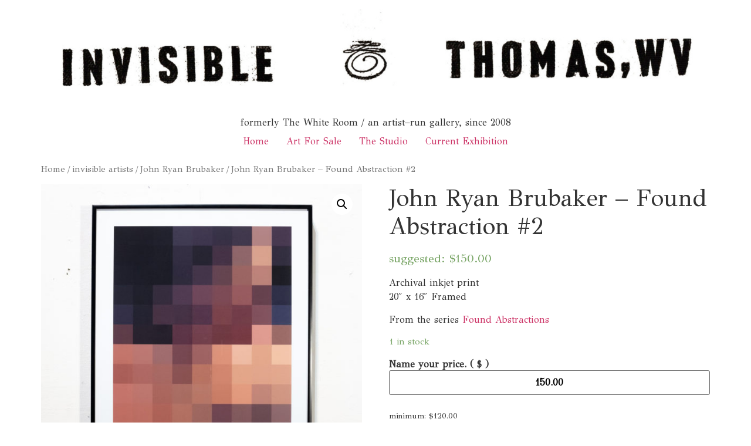

--- FILE ---
content_type: text/html; charset=UTF-8
request_url: https://thisisinvisible.com/product/john-ryan-brubaker-found-abstraction-2-2/
body_size: 11316
content:

<!doctype html>
<html lang="en-US">
<head>
	<meta charset="UTF-8">
	<meta name="viewport" content="width=device-width, initial-scale=1">
	<link rel="profile" href="https://gmpg.org/xfn/11">
	<title>John Ryan Brubaker – Found Abstraction #2</title>
<meta name='robots' content='max-image-preview:large' />
<script>window._wca = window._wca || [];</script>
<link rel='dns-prefetch' href='//stats.wp.com' />
<link rel='dns-prefetch' href='//fonts.googleapis.com' />
<link href='https://fonts.gstatic.com' crossorigin rel='preconnect' />
<link rel="alternate" type="application/rss+xml" title=" &raquo; Feed" href="https://thisisinvisible.com/feed/" />
<link rel="alternate" type="application/rss+xml" title=" &raquo; Comments Feed" href="https://thisisinvisible.com/comments/feed/" />
<script>
window._wpemojiSettings = {"baseUrl":"https:\/\/s.w.org\/images\/core\/emoji\/15.0.3\/72x72\/","ext":".png","svgUrl":"https:\/\/s.w.org\/images\/core\/emoji\/15.0.3\/svg\/","svgExt":".svg","source":{"concatemoji":"https:\/\/thisisinvisible.com\/wp-includes\/js\/wp-emoji-release.min.js?ver=6.6.4"}};
/*! This file is auto-generated */
!function(i,n){var o,s,e;function c(e){try{var t={supportTests:e,timestamp:(new Date).valueOf()};sessionStorage.setItem(o,JSON.stringify(t))}catch(e){}}function p(e,t,n){e.clearRect(0,0,e.canvas.width,e.canvas.height),e.fillText(t,0,0);var t=new Uint32Array(e.getImageData(0,0,e.canvas.width,e.canvas.height).data),r=(e.clearRect(0,0,e.canvas.width,e.canvas.height),e.fillText(n,0,0),new Uint32Array(e.getImageData(0,0,e.canvas.width,e.canvas.height).data));return t.every(function(e,t){return e===r[t]})}function u(e,t,n){switch(t){case"flag":return n(e,"\ud83c\udff3\ufe0f\u200d\u26a7\ufe0f","\ud83c\udff3\ufe0f\u200b\u26a7\ufe0f")?!1:!n(e,"\ud83c\uddfa\ud83c\uddf3","\ud83c\uddfa\u200b\ud83c\uddf3")&&!n(e,"\ud83c\udff4\udb40\udc67\udb40\udc62\udb40\udc65\udb40\udc6e\udb40\udc67\udb40\udc7f","\ud83c\udff4\u200b\udb40\udc67\u200b\udb40\udc62\u200b\udb40\udc65\u200b\udb40\udc6e\u200b\udb40\udc67\u200b\udb40\udc7f");case"emoji":return!n(e,"\ud83d\udc26\u200d\u2b1b","\ud83d\udc26\u200b\u2b1b")}return!1}function f(e,t,n){var r="undefined"!=typeof WorkerGlobalScope&&self instanceof WorkerGlobalScope?new OffscreenCanvas(300,150):i.createElement("canvas"),a=r.getContext("2d",{willReadFrequently:!0}),o=(a.textBaseline="top",a.font="600 32px Arial",{});return e.forEach(function(e){o[e]=t(a,e,n)}),o}function t(e){var t=i.createElement("script");t.src=e,t.defer=!0,i.head.appendChild(t)}"undefined"!=typeof Promise&&(o="wpEmojiSettingsSupports",s=["flag","emoji"],n.supports={everything:!0,everythingExceptFlag:!0},e=new Promise(function(e){i.addEventListener("DOMContentLoaded",e,{once:!0})}),new Promise(function(t){var n=function(){try{var e=JSON.parse(sessionStorage.getItem(o));if("object"==typeof e&&"number"==typeof e.timestamp&&(new Date).valueOf()<e.timestamp+604800&&"object"==typeof e.supportTests)return e.supportTests}catch(e){}return null}();if(!n){if("undefined"!=typeof Worker&&"undefined"!=typeof OffscreenCanvas&&"undefined"!=typeof URL&&URL.createObjectURL&&"undefined"!=typeof Blob)try{var e="postMessage("+f.toString()+"("+[JSON.stringify(s),u.toString(),p.toString()].join(",")+"));",r=new Blob([e],{type:"text/javascript"}),a=new Worker(URL.createObjectURL(r),{name:"wpTestEmojiSupports"});return void(a.onmessage=function(e){c(n=e.data),a.terminate(),t(n)})}catch(e){}c(n=f(s,u,p))}t(n)}).then(function(e){for(var t in e)n.supports[t]=e[t],n.supports.everything=n.supports.everything&&n.supports[t],"flag"!==t&&(n.supports.everythingExceptFlag=n.supports.everythingExceptFlag&&n.supports[t]);n.supports.everythingExceptFlag=n.supports.everythingExceptFlag&&!n.supports.flag,n.DOMReady=!1,n.readyCallback=function(){n.DOMReady=!0}}).then(function(){return e}).then(function(){var e;n.supports.everything||(n.readyCallback(),(e=n.source||{}).concatemoji?t(e.concatemoji):e.wpemoji&&e.twemoji&&(t(e.twemoji),t(e.wpemoji)))}))}((window,document),window._wpemojiSettings);
</script>
<style id='wp-emoji-styles-inline-css'>

	img.wp-smiley, img.emoji {
		display: inline !important;
		border: none !important;
		box-shadow: none !important;
		height: 1em !important;
		width: 1em !important;
		margin: 0 0.07em !important;
		vertical-align: -0.1em !important;
		background: none !important;
		padding: 0 !important;
	}
</style>
<link rel='stylesheet' id='wp-block-library-css' href='https://thisisinvisible.com/wp-includes/css/dist/block-library/style.min.css?ver=6.6.4' media='all' />
<style id='wp-block-library-inline-css'>
.has-text-align-justify{text-align:justify;}
</style>
<link rel='stylesheet' id='wc-block-vendors-style-css' href='https://thisisinvisible.com/wp-content/plugins/woocommerce/packages/woocommerce-blocks/build/vendors-style.css?ver=4.9.1' media='all' />
<link rel='stylesheet' id='wc-block-style-css' href='https://thisisinvisible.com/wp-content/plugins/woocommerce/packages/woocommerce-blocks/build/style.css?ver=4.9.1' media='all' />
<style id='classic-theme-styles-inline-css'>
/*! This file is auto-generated */
.wp-block-button__link{color:#fff;background-color:#32373c;border-radius:9999px;box-shadow:none;text-decoration:none;padding:calc(.667em + 2px) calc(1.333em + 2px);font-size:1.125em}.wp-block-file__button{background:#32373c;color:#fff;text-decoration:none}
</style>
<style id='global-styles-inline-css'>
:root{--wp--preset--aspect-ratio--square: 1;--wp--preset--aspect-ratio--4-3: 4/3;--wp--preset--aspect-ratio--3-4: 3/4;--wp--preset--aspect-ratio--3-2: 3/2;--wp--preset--aspect-ratio--2-3: 2/3;--wp--preset--aspect-ratio--16-9: 16/9;--wp--preset--aspect-ratio--9-16: 9/16;--wp--preset--color--black: #000000;--wp--preset--color--cyan-bluish-gray: #abb8c3;--wp--preset--color--white: #ffffff;--wp--preset--color--pale-pink: #f78da7;--wp--preset--color--vivid-red: #cf2e2e;--wp--preset--color--luminous-vivid-orange: #ff6900;--wp--preset--color--luminous-vivid-amber: #fcb900;--wp--preset--color--light-green-cyan: #7bdcb5;--wp--preset--color--vivid-green-cyan: #00d084;--wp--preset--color--pale-cyan-blue: #8ed1fc;--wp--preset--color--vivid-cyan-blue: #0693e3;--wp--preset--color--vivid-purple: #9b51e0;--wp--preset--gradient--vivid-cyan-blue-to-vivid-purple: linear-gradient(135deg,rgba(6,147,227,1) 0%,rgb(155,81,224) 100%);--wp--preset--gradient--light-green-cyan-to-vivid-green-cyan: linear-gradient(135deg,rgb(122,220,180) 0%,rgb(0,208,130) 100%);--wp--preset--gradient--luminous-vivid-amber-to-luminous-vivid-orange: linear-gradient(135deg,rgba(252,185,0,1) 0%,rgba(255,105,0,1) 100%);--wp--preset--gradient--luminous-vivid-orange-to-vivid-red: linear-gradient(135deg,rgba(255,105,0,1) 0%,rgb(207,46,46) 100%);--wp--preset--gradient--very-light-gray-to-cyan-bluish-gray: linear-gradient(135deg,rgb(238,238,238) 0%,rgb(169,184,195) 100%);--wp--preset--gradient--cool-to-warm-spectrum: linear-gradient(135deg,rgb(74,234,220) 0%,rgb(151,120,209) 20%,rgb(207,42,186) 40%,rgb(238,44,130) 60%,rgb(251,105,98) 80%,rgb(254,248,76) 100%);--wp--preset--gradient--blush-light-purple: linear-gradient(135deg,rgb(255,206,236) 0%,rgb(152,150,240) 100%);--wp--preset--gradient--blush-bordeaux: linear-gradient(135deg,rgb(254,205,165) 0%,rgb(254,45,45) 50%,rgb(107,0,62) 100%);--wp--preset--gradient--luminous-dusk: linear-gradient(135deg,rgb(255,203,112) 0%,rgb(199,81,192) 50%,rgb(65,88,208) 100%);--wp--preset--gradient--pale-ocean: linear-gradient(135deg,rgb(255,245,203) 0%,rgb(182,227,212) 50%,rgb(51,167,181) 100%);--wp--preset--gradient--electric-grass: linear-gradient(135deg,rgb(202,248,128) 0%,rgb(113,206,126) 100%);--wp--preset--gradient--midnight: linear-gradient(135deg,rgb(2,3,129) 0%,rgb(40,116,252) 100%);--wp--preset--font-size--small: 13px;--wp--preset--font-size--medium: 20px;--wp--preset--font-size--large: 36px;--wp--preset--font-size--x-large: 42px;--wp--preset--spacing--20: 0.44rem;--wp--preset--spacing--30: 0.67rem;--wp--preset--spacing--40: 1rem;--wp--preset--spacing--50: 1.5rem;--wp--preset--spacing--60: 2.25rem;--wp--preset--spacing--70: 3.38rem;--wp--preset--spacing--80: 5.06rem;--wp--preset--shadow--natural: 6px 6px 9px rgba(0, 0, 0, 0.2);--wp--preset--shadow--deep: 12px 12px 50px rgba(0, 0, 0, 0.4);--wp--preset--shadow--sharp: 6px 6px 0px rgba(0, 0, 0, 0.2);--wp--preset--shadow--outlined: 6px 6px 0px -3px rgba(255, 255, 255, 1), 6px 6px rgba(0, 0, 0, 1);--wp--preset--shadow--crisp: 6px 6px 0px rgba(0, 0, 0, 1);}:where(.is-layout-flex){gap: 0.5em;}:where(.is-layout-grid){gap: 0.5em;}body .is-layout-flex{display: flex;}.is-layout-flex{flex-wrap: wrap;align-items: center;}.is-layout-flex > :is(*, div){margin: 0;}body .is-layout-grid{display: grid;}.is-layout-grid > :is(*, div){margin: 0;}:where(.wp-block-columns.is-layout-flex){gap: 2em;}:where(.wp-block-columns.is-layout-grid){gap: 2em;}:where(.wp-block-post-template.is-layout-flex){gap: 1.25em;}:where(.wp-block-post-template.is-layout-grid){gap: 1.25em;}.has-black-color{color: var(--wp--preset--color--black) !important;}.has-cyan-bluish-gray-color{color: var(--wp--preset--color--cyan-bluish-gray) !important;}.has-white-color{color: var(--wp--preset--color--white) !important;}.has-pale-pink-color{color: var(--wp--preset--color--pale-pink) !important;}.has-vivid-red-color{color: var(--wp--preset--color--vivid-red) !important;}.has-luminous-vivid-orange-color{color: var(--wp--preset--color--luminous-vivid-orange) !important;}.has-luminous-vivid-amber-color{color: var(--wp--preset--color--luminous-vivid-amber) !important;}.has-light-green-cyan-color{color: var(--wp--preset--color--light-green-cyan) !important;}.has-vivid-green-cyan-color{color: var(--wp--preset--color--vivid-green-cyan) !important;}.has-pale-cyan-blue-color{color: var(--wp--preset--color--pale-cyan-blue) !important;}.has-vivid-cyan-blue-color{color: var(--wp--preset--color--vivid-cyan-blue) !important;}.has-vivid-purple-color{color: var(--wp--preset--color--vivid-purple) !important;}.has-black-background-color{background-color: var(--wp--preset--color--black) !important;}.has-cyan-bluish-gray-background-color{background-color: var(--wp--preset--color--cyan-bluish-gray) !important;}.has-white-background-color{background-color: var(--wp--preset--color--white) !important;}.has-pale-pink-background-color{background-color: var(--wp--preset--color--pale-pink) !important;}.has-vivid-red-background-color{background-color: var(--wp--preset--color--vivid-red) !important;}.has-luminous-vivid-orange-background-color{background-color: var(--wp--preset--color--luminous-vivid-orange) !important;}.has-luminous-vivid-amber-background-color{background-color: var(--wp--preset--color--luminous-vivid-amber) !important;}.has-light-green-cyan-background-color{background-color: var(--wp--preset--color--light-green-cyan) !important;}.has-vivid-green-cyan-background-color{background-color: var(--wp--preset--color--vivid-green-cyan) !important;}.has-pale-cyan-blue-background-color{background-color: var(--wp--preset--color--pale-cyan-blue) !important;}.has-vivid-cyan-blue-background-color{background-color: var(--wp--preset--color--vivid-cyan-blue) !important;}.has-vivid-purple-background-color{background-color: var(--wp--preset--color--vivid-purple) !important;}.has-black-border-color{border-color: var(--wp--preset--color--black) !important;}.has-cyan-bluish-gray-border-color{border-color: var(--wp--preset--color--cyan-bluish-gray) !important;}.has-white-border-color{border-color: var(--wp--preset--color--white) !important;}.has-pale-pink-border-color{border-color: var(--wp--preset--color--pale-pink) !important;}.has-vivid-red-border-color{border-color: var(--wp--preset--color--vivid-red) !important;}.has-luminous-vivid-orange-border-color{border-color: var(--wp--preset--color--luminous-vivid-orange) !important;}.has-luminous-vivid-amber-border-color{border-color: var(--wp--preset--color--luminous-vivid-amber) !important;}.has-light-green-cyan-border-color{border-color: var(--wp--preset--color--light-green-cyan) !important;}.has-vivid-green-cyan-border-color{border-color: var(--wp--preset--color--vivid-green-cyan) !important;}.has-pale-cyan-blue-border-color{border-color: var(--wp--preset--color--pale-cyan-blue) !important;}.has-vivid-cyan-blue-border-color{border-color: var(--wp--preset--color--vivid-cyan-blue) !important;}.has-vivid-purple-border-color{border-color: var(--wp--preset--color--vivid-purple) !important;}.has-vivid-cyan-blue-to-vivid-purple-gradient-background{background: var(--wp--preset--gradient--vivid-cyan-blue-to-vivid-purple) !important;}.has-light-green-cyan-to-vivid-green-cyan-gradient-background{background: var(--wp--preset--gradient--light-green-cyan-to-vivid-green-cyan) !important;}.has-luminous-vivid-amber-to-luminous-vivid-orange-gradient-background{background: var(--wp--preset--gradient--luminous-vivid-amber-to-luminous-vivid-orange) !important;}.has-luminous-vivid-orange-to-vivid-red-gradient-background{background: var(--wp--preset--gradient--luminous-vivid-orange-to-vivid-red) !important;}.has-very-light-gray-to-cyan-bluish-gray-gradient-background{background: var(--wp--preset--gradient--very-light-gray-to-cyan-bluish-gray) !important;}.has-cool-to-warm-spectrum-gradient-background{background: var(--wp--preset--gradient--cool-to-warm-spectrum) !important;}.has-blush-light-purple-gradient-background{background: var(--wp--preset--gradient--blush-light-purple) !important;}.has-blush-bordeaux-gradient-background{background: var(--wp--preset--gradient--blush-bordeaux) !important;}.has-luminous-dusk-gradient-background{background: var(--wp--preset--gradient--luminous-dusk) !important;}.has-pale-ocean-gradient-background{background: var(--wp--preset--gradient--pale-ocean) !important;}.has-electric-grass-gradient-background{background: var(--wp--preset--gradient--electric-grass) !important;}.has-midnight-gradient-background{background: var(--wp--preset--gradient--midnight) !important;}.has-small-font-size{font-size: var(--wp--preset--font-size--small) !important;}.has-medium-font-size{font-size: var(--wp--preset--font-size--medium) !important;}.has-large-font-size{font-size: var(--wp--preset--font-size--large) !important;}.has-x-large-font-size{font-size: var(--wp--preset--font-size--x-large) !important;}
:where(.wp-block-post-template.is-layout-flex){gap: 1.25em;}:where(.wp-block-post-template.is-layout-grid){gap: 1.25em;}
:where(.wp-block-columns.is-layout-flex){gap: 2em;}:where(.wp-block-columns.is-layout-grid){gap: 2em;}
:root :where(.wp-block-pullquote){font-size: 1.5em;line-height: 1.6;}
</style>
<link rel='stylesheet' id='photoswipe-css' href='https://thisisinvisible.com/wp-content/plugins/woocommerce/assets/css/photoswipe/photoswipe.min.css?ver=5.3.3' media='all' />
<link rel='stylesheet' id='photoswipe-default-skin-css' href='https://thisisinvisible.com/wp-content/plugins/woocommerce/assets/css/photoswipe/default-skin/default-skin.min.css?ver=5.3.3' media='all' />
<link rel='stylesheet' id='woocommerce-layout-css' href='https://thisisinvisible.com/wp-content/plugins/woocommerce/assets/css/woocommerce-layout.css?ver=5.3.3' media='all' />
<style id='woocommerce-layout-inline-css'>

	.infinite-scroll .woocommerce-pagination {
		display: none;
	}
</style>
<link rel='stylesheet' id='woocommerce-smallscreen-css' href='https://thisisinvisible.com/wp-content/plugins/woocommerce/assets/css/woocommerce-smallscreen.css?ver=5.3.3' media='only screen and (max-width: 768px)' />
<link rel='stylesheet' id='woocommerce-general-css' href='https://thisisinvisible.com/wp-content/plugins/woocommerce/assets/css/woocommerce.css?ver=5.3.3' media='all' />
<style id='woocommerce-inline-inline-css'>
.woocommerce form .form-row .required { visibility: visible; }
</style>
<link rel='stylesheet' id='woocommerce-nyp-css' href='https://thisisinvisible.com/wp-content/plugins/woocommerce-name-your-price/assets/css/name-your-price.css?ver=2.11.7' media='all' />
<link rel='stylesheet' id='hello-elementor-css' href='https://thisisinvisible.com/wp-content/themes/hello-elementor/style.min.css?ver=3.1.1' media='all' />
<link rel='stylesheet' id='hello-elementor-theme-style-css' href='https://thisisinvisible.com/wp-content/themes/hello-elementor/theme.min.css?ver=3.1.1' media='all' />
<link rel='stylesheet' id='hello-elementor-header-footer-css' href='https://thisisinvisible.com/wp-content/themes/hello-elementor/header-footer.min.css?ver=3.1.1' media='all' />
<link rel='stylesheet' id='elementor-frontend-css' href='https://thisisinvisible.com/wp-content/plugins/elementor/assets/css/frontend.min.css?ver=3.24.6' media='all' />
<link rel='stylesheet' id='elementor-post-1083-css' href='https://thisisinvisible.com/wp-content/uploads/elementor/css/post-1083.css?ver=1759295324' media='all' />
<link rel='stylesheet' id='olympus-google-fonts-css' href='https://fonts.googleapis.com/css?family=GFS+Didot%3A400%2C400i&#038;display=swap&#038;ver=2.5.8' media='all' />
<link rel='stylesheet' id='google-fonts-1-css' href='https://fonts.googleapis.com/css?family=Roboto%3A100%2C100italic%2C200%2C200italic%2C300%2C300italic%2C400%2C400italic%2C500%2C500italic%2C600%2C600italic%2C700%2C700italic%2C800%2C800italic%2C900%2C900italic%7CRoboto+Slab%3A100%2C100italic%2C200%2C200italic%2C300%2C300italic%2C400%2C400italic%2C500%2C500italic%2C600%2C600italic%2C700%2C700italic%2C800%2C800italic%2C900%2C900italic&#038;display=swap&#038;ver=6.6.4' media='all' />
<link rel='stylesheet' id='jetpack_css-css' href='https://thisisinvisible.com/wp-content/plugins/jetpack/css/jetpack.css?ver=9.7.3' media='all' />
<link rel="preconnect" href="https://fonts.gstatic.com/" crossorigin><script src="https://thisisinvisible.com/wp-includes/js/jquery/jquery.min.js?ver=3.7.1" id="jquery-core-js"></script>
<script src="https://thisisinvisible.com/wp-includes/js/jquery/jquery-migrate.min.js?ver=3.4.1" id="jquery-migrate-js"></script>
<script defer src="https://stats.wp.com/s-202545.js" id="woocommerce-analytics-js"></script>
<link rel="https://api.w.org/" href="https://thisisinvisible.com/wp-json/" /><link rel="alternate" title="JSON" type="application/json" href="https://thisisinvisible.com/wp-json/wp/v2/product/663" /><link rel="EditURI" type="application/rsd+xml" title="RSD" href="https://thisisinvisible.com/xmlrpc.php?rsd" />
<meta name="generator" content="WordPress 6.6.4" />
<meta name="generator" content="WooCommerce 5.3.3" />
<link rel="canonical" href="https://thisisinvisible.com/product/john-ryan-brubaker-found-abstraction-2-2/" />
<link rel='shortlink' href='https://thisisinvisible.com/?p=663' />
<link rel="alternate" title="oEmbed (JSON)" type="application/json+oembed" href="https://thisisinvisible.com/wp-json/oembed/1.0/embed?url=https%3A%2F%2Fthisisinvisible.com%2Fproduct%2Fjohn-ryan-brubaker-found-abstraction-2-2%2F" />
<link rel="alternate" title="oEmbed (XML)" type="text/xml+oembed" href="https://thisisinvisible.com/wp-json/oembed/1.0/embed?url=https%3A%2F%2Fthisisinvisible.com%2Fproduct%2Fjohn-ryan-brubaker-found-abstraction-2-2%2F&#038;format=xml" />
<style type='text/css'>img#wpstats{display:none}</style>
		<meta name="description" content="Archival inkjet print
20&quot; x 16&quot; Framed

From the series Found Abstractions">
	<noscript><style>.woocommerce-product-gallery{ opacity: 1 !important; }</style></noscript>
	<meta name="generator" content="Elementor 3.24.6; features: e_font_icon_svg, additional_custom_breakpoints, e_optimized_control_loading, e_element_cache; settings: css_print_method-external, google_font-enabled, font_display-swap">
			<style>
				.e-con.e-parent:nth-of-type(n+4):not(.e-lazyloaded):not(.e-no-lazyload),
				.e-con.e-parent:nth-of-type(n+4):not(.e-lazyloaded):not(.e-no-lazyload) * {
					background-image: none !important;
				}
				@media screen and (max-height: 1024px) {
					.e-con.e-parent:nth-of-type(n+3):not(.e-lazyloaded):not(.e-no-lazyload),
					.e-con.e-parent:nth-of-type(n+3):not(.e-lazyloaded):not(.e-no-lazyload) * {
						background-image: none !important;
					}
				}
				@media screen and (max-height: 640px) {
					.e-con.e-parent:nth-of-type(n+2):not(.e-lazyloaded):not(.e-no-lazyload),
					.e-con.e-parent:nth-of-type(n+2):not(.e-lazyloaded):not(.e-no-lazyload) * {
						background-image: none !important;
					}
				}
			</style>
			<link rel="icon" href="https://thisisinvisible.com/wp-content/uploads/2020/05/cropped-Screen-Shot-2020-05-25-at-12.44.14-32x32.png" sizes="32x32" />
<link rel="icon" href="https://thisisinvisible.com/wp-content/uploads/2020/05/cropped-Screen-Shot-2020-05-25-at-12.44.14-192x192.png" sizes="192x192" />
<link rel="apple-touch-icon" href="https://thisisinvisible.com/wp-content/uploads/2020/05/cropped-Screen-Shot-2020-05-25-at-12.44.14-180x180.png" />
<meta name="msapplication-TileImage" content="https://thisisinvisible.com/wp-content/uploads/2020/05/cropped-Screen-Shot-2020-05-25-at-12.44.14-270x270.png" />
	<!-- Fonts Plugin CSS - https://fontsplugin.com/ -->
	<style>
		:root {
--font-base: GFS Didot;
--font-headings: GFS Didot;
--font-input: GFS Didot;
}
body, #content, .entry-content, .post-content, .page-content, .post-excerpt, .entry-summary, .entry-excerpt, .widget-area, .widget, .sidebar, #sidebar, footer, .footer, #footer, .site-footer {
font-family: "GFS Didot";
 }
#site-title, .site-title, #site-title a, .site-title a, .entry-title, .entry-title a, h1, h2, h3, h4, h5, h6, .widget-title {
font-family: "GFS Didot";
 }
button, .button, input, select, textarea, .wp-block-button, .wp-block-button__link {
font-family: "GFS Didot";
 }
.menu, .page_item a, .menu-item a {
font-family: "GFS Didot";
 }
.entry-content, .entry-content p, .post-content, .page-content, .post-excerpt, .entry-summary, .entry-excerpt, .excerpt, .excerpt p, .type-post p, .type-page p {
font-family: "GFS Didot";
 }
.entry-title, .entry-title a, .post-title, .post-title a, .page-title, .entry-content h1, #content h1, .type-post h1, .type-page h1 {
font-family: "GFS Didot";
 }
.entry-content h2, .post-content h2, .page-content h2, #content h2, .type-post h2, .type-page h2 {
font-family: "GFS Didot";
 }
.entry-content h3, .post-content h3, .page-content h3, #content h3, .type-post h3, .type-page h3 {
font-family: "GFS Didot";
 }
.entry-content h4, .post-content h4, .page-content h4, #content h4, .type-post h4, .type-page h4 {
font-family: "GFS Didot";
 }
	</style>
	<!-- Fonts Plugin CSS -->
	</head>
<body data-rsssl=1 class="product-template-default single single-product postid-663 wp-custom-logo theme-hello-elementor woocommerce woocommerce-page woocommerce-no-js elementor-default elementor-kit-1083">


<a class="skip-link screen-reader-text" href="#content">Skip to content</a>

<header id="site-header" class="site-header dynamic-header header-stacked menu-dropdown-tablet">
	<div class="header-inner">
		<div class="site-branding show-logo">
							<div class="site-logo show">
					<a href="https://thisisinvisible.com/" class="custom-logo-link" rel="home"><img fetchpriority="high" width="2380" height="378" src="https://thisisinvisible.com/wp-content/uploads/2024/10/cropped-DirtyInvisible01-scaled-5.jpg" class="custom-logo" alt="Invisible in Thomas" decoding="async" srcset="https://thisisinvisible.com/wp-content/uploads/2024/10/cropped-DirtyInvisible01-scaled-5.jpg 2380w, https://thisisinvisible.com/wp-content/uploads/2024/10/cropped-DirtyInvisible01-scaled-5-600x95.jpg 600w, https://thisisinvisible.com/wp-content/uploads/2024/10/cropped-DirtyInvisible01-scaled-5-300x48.jpg 300w, https://thisisinvisible.com/wp-content/uploads/2024/10/cropped-DirtyInvisible01-scaled-5-1024x163.jpg 1024w, https://thisisinvisible.com/wp-content/uploads/2024/10/cropped-DirtyInvisible01-scaled-5-768x122.jpg 768w, https://thisisinvisible.com/wp-content/uploads/2024/10/cropped-DirtyInvisible01-scaled-5-1536x244.jpg 1536w, https://thisisinvisible.com/wp-content/uploads/2024/10/cropped-DirtyInvisible01-scaled-5-2048x325.jpg 2048w, https://thisisinvisible.com/wp-content/uploads/2024/10/cropped-DirtyInvisible01-scaled-5-920x146.jpg 920w, https://thisisinvisible.com/wp-content/uploads/2024/10/cropped-DirtyInvisible01-scaled-5-380x60.jpg 380w" sizes="(max-width: 2380px) 100vw, 2380px" /></a>				</div>
							<p class="site-description show">
					formerly The White Room  /  an artist–run gallery,  since 2008				</p>
					</div>

					<nav class="site-navigation show" aria-label="Main menu">
				<ul id="menu-primary-2" class="menu"><li id="menu-item-19" class="menu-item menu-item-type-custom menu-item-object-custom menu-item-home menu-item-19"><a href="https://thisisinvisible.com/">Home</a></li>
<li id="menu-item-1143" class="menu-item menu-item-type-post_type menu-item-object-page current_page_parent menu-item-1143"><a href="https://thisisinvisible.com/art-for-sale/">Art For Sale</a></li>
<li id="menu-item-112" class="menu-item menu-item-type-post_type menu-item-object-page menu-item-112"><a href="https://thisisinvisible.com/studio/">The Studio</a></li>
<li id="menu-item-1198" class="menu-item menu-item-type-post_type menu-item-object-page menu-item-1198"><a href="https://thisisinvisible.com/current-exhibition/">Current Exhibition</a></li>
</ul>			</nav>
							<div class="site-navigation-toggle-holder show">
				<button type="button" class="site-navigation-toggle">
					<span class="site-navigation-toggle-icon"></span>
					<span class="screen-reader-text">Menu</span>
				</button>
			</div>
			<nav class="site-navigation-dropdown show" aria-label="Mobile menu" aria-hidden="true" inert>
				<ul id="menu-primary-3" class="menu"><li class="menu-item menu-item-type-custom menu-item-object-custom menu-item-home menu-item-19"><a href="https://thisisinvisible.com/">Home</a></li>
<li class="menu-item menu-item-type-post_type menu-item-object-page current_page_parent menu-item-1143"><a href="https://thisisinvisible.com/art-for-sale/">Art For Sale</a></li>
<li class="menu-item menu-item-type-post_type menu-item-object-page menu-item-112"><a href="https://thisisinvisible.com/studio/">The Studio</a></li>
<li class="menu-item menu-item-type-post_type menu-item-object-page menu-item-1198"><a href="https://thisisinvisible.com/current-exhibition/">Current Exhibition</a></li>
</ul>			</nav>
			</div>
</header>

	<div id="primary" class="content-area"><main id="main" class="site-main" role="main"><nav class="woocommerce-breadcrumb"><a href="https://thisisinvisible.com">Home</a>&nbsp;&#47;&nbsp;<a href="https://thisisinvisible.com/product-category/artists/">invisible artists</a>&nbsp;&#47;&nbsp;<a href="https://thisisinvisible.com/product-category/artists/john-ryan-brubaker/">John Ryan Brubaker</a>&nbsp;&#47;&nbsp;John Ryan Brubaker – Found Abstraction #2</nav>
					
			<div class="woocommerce-notices-wrapper"></div><div id="product-663" class="nyp-product product type-product post-663 status-publish first instock product_cat-building product_cat-john-ryan-brubaker has-post-thumbnail taxable shipping-taxable purchasable product-type-simple">

	<div class="woocommerce-product-gallery woocommerce-product-gallery--with-images woocommerce-product-gallery--columns-4 images" data-columns="4" style="opacity: 0; transition: opacity .25s ease-in-out;">
	<figure class="woocommerce-product-gallery__wrapper">
		<div data-thumb="https://thisisinvisible.com/wp-content/uploads/2020/04/FoundAbstrations-4-100x100.jpg" data-thumb-alt="" class="woocommerce-product-gallery__image"><a href="https://thisisinvisible.com/wp-content/uploads/2020/04/FoundAbstrations-4.jpg"><img width="600" height="600" src="https://thisisinvisible.com/wp-content/uploads/2020/04/FoundAbstrations-4-600x600.jpg" class="wp-post-image" alt="" title="FoundAbstrations-4" data-caption="" data-src="https://thisisinvisible.com/wp-content/uploads/2020/04/FoundAbstrations-4.jpg" data-large_image="https://thisisinvisible.com/wp-content/uploads/2020/04/FoundAbstrations-4.jpg" data-large_image_width="1800" data-large_image_height="1800" decoding="async" srcset="https://thisisinvisible.com/wp-content/uploads/2020/04/FoundAbstrations-4-600x600.jpg 600w, https://thisisinvisible.com/wp-content/uploads/2020/04/FoundAbstrations-4-300x300.jpg 300w, https://thisisinvisible.com/wp-content/uploads/2020/04/FoundAbstrations-4-100x100.jpg 100w, https://thisisinvisible.com/wp-content/uploads/2020/04/FoundAbstrations-4-1024x1024.jpg 1024w, https://thisisinvisible.com/wp-content/uploads/2020/04/FoundAbstrations-4-150x150.jpg 150w, https://thisisinvisible.com/wp-content/uploads/2020/04/FoundAbstrations-4-768x768.jpg 768w, https://thisisinvisible.com/wp-content/uploads/2020/04/FoundAbstrations-4-1536x1536.jpg 1536w, https://thisisinvisible.com/wp-content/uploads/2020/04/FoundAbstrations-4.jpg 1800w" sizes="(max-width: 600px) 100vw, 600px" /></a></div>	</figure>
</div>

	<div class="summary entry-summary">
		<h1 class="product_title entry-title">John Ryan Brubaker – Found Abstraction #2</h1><p class="price"><span class="suggested-text">suggested:</span> <span class="woocommerce-Price-amount amount"><bdi><span class="woocommerce-Price-currencySymbol">&#36;</span>150.00</bdi></span></p>
<div class="woocommerce-product-details__short-description">
	<p>Archival inkjet print<br />
20&#8243; x 16&#8243; Framed</p>
<p>From the series <a href="https://jrbrubaker.com/projects/foundabstractions/" target="_blank" rel="noopener noreferrer">Found Abstractions</a></p>
</div>
<p class="stock in-stock">1 in stock</p>

	
	<form class="cart" action="https://thisisinvisible.com/product/john-ryan-brubaker-found-abstraction-2-2/" method="post" enctype='multipart/form-data'>
		
<div class="nyp" data-price="150" data-minimum-error="Please enter at least %%MINIMUM%%." data-hide-minimum="" data-hide-minimum-error="Please enter a higher amount." data-max-price="" data-maximum-error="Please enter less than or equal to %%MAXIMUM%%." data-min-price="120"  >

	
	<label for="nyp">
		<span class="nyp-field-label">
			Name your price. ( &#036; )		</span>
			</label>

	<input id="nyp" name="nyp" type="text" value="150.00" title="Name your price. ( &#036; )" class="input-text amount nyp-input text" />
	<p class="minimum-price"><span class="minimum-text">minimum:</span> <span class="amount"><span class="woocommerce-Price-amount amount"><bdi><span class="woocommerce-Price-currencySymbol">&#36;</span>120.00</bdi></span></span></p>
</div>
		
			<div class="quantity hidden">
		<input type="hidden" id="quantity_690e4fd881d98" class="qty" name="quantity" value="1" />
	</div>
	
		<button type="submit" name="add-to-cart" value="663" class="single_add_to_cart_button button alt">Add to cart</button>

			</form>

	
<div class="product_meta">

	
	
	<span class="posted_in">Categories: <a href="https://thisisinvisible.com/product-category/previousshows/building/" rel="tag">Building. – a group exhibition</a>, <a href="https://thisisinvisible.com/product-category/artists/john-ryan-brubaker/" rel="tag">John Ryan Brubaker</a></span>
	
	
</div>
	</div>

	
	<div class="woocommerce-tabs wc-tabs-wrapper">
		<ul class="tabs wc-tabs" role="tablist">
							<li class="description_tab" id="tab-title-description" role="tab" aria-controls="tab-description">
					<a href="#tab-description">
						Description					</a>
				</li>
					</ul>
					<div class="woocommerce-Tabs-panel woocommerce-Tabs-panel--description panel entry-content wc-tab" id="tab-description" role="tabpanel" aria-labelledby="tab-title-description">
				
	<h2>Description</h2>

<p>Archival inkjet print<br />
20&#8243; x 16&#8243; Framed</p>
<p>From the series <a href="https://jrbrubaker.com/projects/foundabstractions/" target="_blank" rel="noopener noreferrer">Found Abstractions</a></p>
<p>In December 2018 Tumblr became the latest major social media platform to introduce a zero tolerance policy towards &#8216;adult content&#8217;. Other major networks – Facebook, Instagram, etc. – have long removed content considered &#8216;adult&#8217; despite it not respresenting sexual contact or pornographic material. This has included female (but not male) nipples, breastfeeding and same-sex couples kissing. The decision by Tumblr to remove these images and accompanying threads has led to the loss of long-established resources for communities that have used this platform to exchange imagery and stories about safe, consensual, sex-positive practices and lifestyles. It has also reinforced the unbalanced treatment of physical bodies based on gender stereotypes and assumptions.</p>
<p>As digital media becomes the core platform for social communication our cultural expression is being controlled by unaccountable media conglomerates. They are dictating what we are able to see and discuss, shaping our concepts of what is considered dirty, shameful or unacceptable in society.</p>
<p>The images in this series are enlarged crops of images found on a variety of digital platforms. The original images include nude human bodies, kissing consensual adults and breast-feeding mothers, but no sexual activity of any kind.</p>
			</div>
		
			</div>


	<section class="related products">

					<h2>Related products</h2>
				
		<ul class="products columns-4">

			
					<li class="product type-product post-153 status-publish first instock product_cat-john-ryan-brubaker has-post-thumbnail taxable shipping-taxable purchasable product-type-simple">
	<a href="https://thisisinvisible.com/product/john-ryan-brubaker-found-abstraction-2/" class="woocommerce-LoopProduct-link woocommerce-loop-product__link"><img width="300" height="300" src="https://thisisinvisible.com/wp-content/uploads/2020/04/FoundAbstrations-4-300x300.jpg" class="attachment-woocommerce_thumbnail size-woocommerce_thumbnail" alt="" decoding="async" srcset="https://thisisinvisible.com/wp-content/uploads/2020/04/FoundAbstrations-4-300x300.jpg 300w, https://thisisinvisible.com/wp-content/uploads/2020/04/FoundAbstrations-4-100x100.jpg 100w, https://thisisinvisible.com/wp-content/uploads/2020/04/FoundAbstrations-4-600x600.jpg 600w, https://thisisinvisible.com/wp-content/uploads/2020/04/FoundAbstrations-4-1024x1024.jpg 1024w, https://thisisinvisible.com/wp-content/uploads/2020/04/FoundAbstrations-4-150x150.jpg 150w, https://thisisinvisible.com/wp-content/uploads/2020/04/FoundAbstrations-4-768x768.jpg 768w, https://thisisinvisible.com/wp-content/uploads/2020/04/FoundAbstrations-4-1536x1536.jpg 1536w, https://thisisinvisible.com/wp-content/uploads/2020/04/FoundAbstrations-4.jpg 1800w" sizes="(max-width: 300px) 100vw, 300px" /><h2 class="woocommerce-loop-product__title">John Ryan Brubaker – Found Abstraction #2</h2>
	<span class="price"><span class="woocommerce-Price-amount amount"><bdi><span class="woocommerce-Price-currencySymbol">&#36;</span>120.00</bdi></span></span>
</a><a href="?add-to-cart=153" data-quantity="1" class="button product_type_simple add_to_cart_button ajax_add_to_cart" data-product_id="153" data-product_sku="" aria-label="Add &ldquo;John Ryan Brubaker – Found Abstraction #2&rdquo; to your cart" rel="nofollow">Add to cart</a></li>

			
					<li class="product type-product post-469 status-publish instock product_cat-john-ryan-brubaker has-post-thumbnail taxable shipping-taxable purchasable product-type-simple">
	<a href="https://thisisinvisible.com/product/john-ryan-brubaker-night-train-polaroid-print/" class="woocommerce-LoopProduct-link woocommerce-loop-product__link"><img width="300" height="300" src="https://thisisinvisible.com/wp-content/uploads/2020/04/Brubaker-Polaroid-20-300x300.jpg" class="attachment-woocommerce_thumbnail size-woocommerce_thumbnail" alt="" decoding="async" srcset="https://thisisinvisible.com/wp-content/uploads/2020/04/Brubaker-Polaroid-20-300x300.jpg 300w, https://thisisinvisible.com/wp-content/uploads/2020/04/Brubaker-Polaroid-20-100x100.jpg 100w, https://thisisinvisible.com/wp-content/uploads/2020/04/Brubaker-Polaroid-20-150x150.jpg 150w" sizes="(max-width: 300px) 100vw, 300px" /><h2 class="woocommerce-loop-product__title">John Ryan Brubaker – &#8216;Night Train&#8217; Polaroid Print</h2>
	<span class="price"><span class="woocommerce-Price-amount amount"><bdi><span class="woocommerce-Price-currencySymbol">&#36;</span>30.00</bdi></span></span>
</a><a href="?add-to-cart=469" data-quantity="1" class="button product_type_simple add_to_cart_button ajax_add_to_cart" data-product_id="469" data-product_sku="" aria-label="Add &ldquo;John Ryan Brubaker – &#039;Night Train&#039; Polaroid Print&rdquo; to your cart" rel="nofollow">Add to cart</a></li>

			
					<li class="product type-product post-439 status-publish instock product_cat-john-ryan-brubaker has-post-thumbnail taxable shipping-taxable purchasable product-type-simple">
	<a href="https://thisisinvisible.com/product/john-ryan-brubaker-go-skateboarding-polaroid-print/" class="woocommerce-LoopProduct-link woocommerce-loop-product__link"><img width="300" height="300" src="https://thisisinvisible.com/wp-content/uploads/2020/04/Brubaker-Polaroid-13-300x300.jpg" class="attachment-woocommerce_thumbnail size-woocommerce_thumbnail" alt="" decoding="async" srcset="https://thisisinvisible.com/wp-content/uploads/2020/04/Brubaker-Polaroid-13-300x300.jpg 300w, https://thisisinvisible.com/wp-content/uploads/2020/04/Brubaker-Polaroid-13-100x100.jpg 100w, https://thisisinvisible.com/wp-content/uploads/2020/04/Brubaker-Polaroid-13-150x150.jpg 150w" sizes="(max-width: 300px) 100vw, 300px" /><h2 class="woocommerce-loop-product__title">John Ryan Brubaker – &#8216;Go Skateboarding&#8217; Polaroid Print</h2>
	<span class="price"><span class="woocommerce-Price-amount amount"><bdi><span class="woocommerce-Price-currencySymbol">&#36;</span>30.00</bdi></span></span>
</a><a href="?add-to-cart=439" data-quantity="1" class="button product_type_simple add_to_cart_button ajax_add_to_cart" data-product_id="439" data-product_sku="" aria-label="Add &ldquo;John Ryan Brubaker – &#039;Go Skateboarding&#039; Polaroid Print&rdquo; to your cart" rel="nofollow">Add to cart</a></li>

			
					<li class="product type-product post-434 status-publish last instock product_cat-john-ryan-brubaker has-post-thumbnail taxable shipping-taxable purchasable product-type-simple">
	<a href="https://thisisinvisible.com/product/john-ryan-brubaker-dots-polaroid-print/" class="woocommerce-LoopProduct-link woocommerce-loop-product__link"><img width="300" height="300" src="https://thisisinvisible.com/wp-content/uploads/2020/04/Brubaker-Polaroid-8-300x300.jpg" class="attachment-woocommerce_thumbnail size-woocommerce_thumbnail" alt="" decoding="async" srcset="https://thisisinvisible.com/wp-content/uploads/2020/04/Brubaker-Polaroid-8-300x300.jpg 300w, https://thisisinvisible.com/wp-content/uploads/2020/04/Brubaker-Polaroid-8-100x100.jpg 100w, https://thisisinvisible.com/wp-content/uploads/2020/04/Brubaker-Polaroid-8-150x150.jpg 150w" sizes="(max-width: 300px) 100vw, 300px" /><h2 class="woocommerce-loop-product__title">John Ryan Brubaker – &#8216;Dots&#8217; Polaroid Print</h2>
	<span class="price"><span class="woocommerce-Price-amount amount"><bdi><span class="woocommerce-Price-currencySymbol">&#36;</span>30.00</bdi></span></span>
</a><a href="?add-to-cart=434" data-quantity="1" class="button product_type_simple add_to_cart_button ajax_add_to_cart" data-product_id="434" data-product_sku="" aria-label="Add &ldquo;John Ryan Brubaker – &#039;Dots&#039; Polaroid Print&rdquo; to your cart" rel="nofollow">Add to cart</a></li>

			
		</ul>

	</section>
	</div>


		
	</main></div>
	
<footer id="site-footer" class="site-footer dynamic-footer footer-stacked">
	<div class="footer-inner">
		<div class="site-branding show-logo">
							<div class="site-logo hide">
					<a href="https://thisisinvisible.com/" class="custom-logo-link" rel="home"><img width="2380" height="378" src="https://thisisinvisible.com/wp-content/uploads/2024/10/cropped-DirtyInvisible01-scaled-5.jpg" class="custom-logo" alt="Invisible in Thomas" decoding="async" srcset="https://thisisinvisible.com/wp-content/uploads/2024/10/cropped-DirtyInvisible01-scaled-5.jpg 2380w, https://thisisinvisible.com/wp-content/uploads/2024/10/cropped-DirtyInvisible01-scaled-5-600x95.jpg 600w, https://thisisinvisible.com/wp-content/uploads/2024/10/cropped-DirtyInvisible01-scaled-5-300x48.jpg 300w, https://thisisinvisible.com/wp-content/uploads/2024/10/cropped-DirtyInvisible01-scaled-5-1024x163.jpg 1024w, https://thisisinvisible.com/wp-content/uploads/2024/10/cropped-DirtyInvisible01-scaled-5-768x122.jpg 768w, https://thisisinvisible.com/wp-content/uploads/2024/10/cropped-DirtyInvisible01-scaled-5-1536x244.jpg 1536w, https://thisisinvisible.com/wp-content/uploads/2024/10/cropped-DirtyInvisible01-scaled-5-2048x325.jpg 2048w, https://thisisinvisible.com/wp-content/uploads/2024/10/cropped-DirtyInvisible01-scaled-5-920x146.jpg 920w, https://thisisinvisible.com/wp-content/uploads/2024/10/cropped-DirtyInvisible01-scaled-5-380x60.jpg 380w" sizes="(max-width: 2380px) 100vw, 2380px" /></a>				</div>
							<p class="site-description hide">
					formerly The White Room  /  an artist–run gallery,  since 2008				</p>
					</div>

		
					<div class="copyright hide">
				<p>All rights reserved</p>
			</div>
			</div>
</footer>

<script type="application/ld+json">{"@context":"https:\/\/schema.org\/","@graph":[{"@context":"https:\/\/schema.org\/","@type":"BreadcrumbList","itemListElement":[{"@type":"ListItem","position":1,"item":{"name":"Home","@id":"https:\/\/thisisinvisible.com"}},{"@type":"ListItem","position":2,"item":{"name":"invisible artists","@id":"https:\/\/thisisinvisible.com\/product-category\/artists\/"}},{"@type":"ListItem","position":3,"item":{"name":"John Ryan Brubaker","@id":"https:\/\/thisisinvisible.com\/product-category\/artists\/john-ryan-brubaker\/"}},{"@type":"ListItem","position":4,"item":{"name":"John Ryan Brubaker \u2013 Found Abstraction #2","@id":"https:\/\/thisisinvisible.com\/product\/john-ryan-brubaker-found-abstraction-2-2\/"}}]},{"@context":"https:\/\/schema.org\/","@type":"Product","@id":"https:\/\/thisisinvisible.com\/product\/john-ryan-brubaker-found-abstraction-2-2\/#product","name":"John Ryan Brubaker \u2013 Found Abstraction #2","url":"https:\/\/thisisinvisible.com\/product\/john-ryan-brubaker-found-abstraction-2-2\/","description":"Archival inkjet print\r\n20\" x 16\" Framed\r\n\r\nFrom the series Found Abstractions","image":"https:\/\/thisisinvisible.com\/wp-content\/uploads\/2020\/04\/FoundAbstrations-4.jpg","sku":663,"offers":[{"@type":"Offer","price":"120.00","priceValidUntil":"2026-12-31","priceSpecification":{"price":"120.00","priceCurrency":"USD","valueAddedTaxIncluded":"false"},"priceCurrency":"USD","availability":"http:\/\/schema.org\/InStock","url":"https:\/\/thisisinvisible.com\/product\/john-ryan-brubaker-found-abstraction-2-2\/","seller":{"@type":"Organization","name":"","url":"https:\/\/thisisinvisible.com"}}]}]}</script>			<script type='text/javascript'>
				const lazyloadRunObserver = () => {
					const lazyloadBackgrounds = document.querySelectorAll( `.e-con.e-parent:not(.e-lazyloaded)` );
					const lazyloadBackgroundObserver = new IntersectionObserver( ( entries ) => {
						entries.forEach( ( entry ) => {
							if ( entry.isIntersecting ) {
								let lazyloadBackground = entry.target;
								if( lazyloadBackground ) {
									lazyloadBackground.classList.add( 'e-lazyloaded' );
								}
								lazyloadBackgroundObserver.unobserve( entry.target );
							}
						});
					}, { rootMargin: '200px 0px 200px 0px' } );
					lazyloadBackgrounds.forEach( ( lazyloadBackground ) => {
						lazyloadBackgroundObserver.observe( lazyloadBackground );
					} );
				};
				const events = [
					'DOMContentLoaded',
					'elementor/lazyload/observe',
				];
				events.forEach( ( event ) => {
					document.addEventListener( event, lazyloadRunObserver );
				} );
			</script>
			
<div class="pswp" tabindex="-1" role="dialog" aria-hidden="true">
	<div class="pswp__bg"></div>
	<div class="pswp__scroll-wrap">
		<div class="pswp__container">
			<div class="pswp__item"></div>
			<div class="pswp__item"></div>
			<div class="pswp__item"></div>
		</div>
		<div class="pswp__ui pswp__ui--hidden">
			<div class="pswp__top-bar">
				<div class="pswp__counter"></div>
				<button class="pswp__button pswp__button--close" aria-label="Close (Esc)"></button>
				<button class="pswp__button pswp__button--share" aria-label="Share"></button>
				<button class="pswp__button pswp__button--fs" aria-label="Toggle fullscreen"></button>
				<button class="pswp__button pswp__button--zoom" aria-label="Zoom in/out"></button>
				<div class="pswp__preloader">
					<div class="pswp__preloader__icn">
						<div class="pswp__preloader__cut">
							<div class="pswp__preloader__donut"></div>
						</div>
					</div>
				</div>
			</div>
			<div class="pswp__share-modal pswp__share-modal--hidden pswp__single-tap">
				<div class="pswp__share-tooltip"></div>
			</div>
			<button class="pswp__button pswp__button--arrow--left" aria-label="Previous (arrow left)"></button>
			<button class="pswp__button pswp__button--arrow--right" aria-label="Next (arrow right)"></button>
			<div class="pswp__caption">
				<div class="pswp__caption__center"></div>
			</div>
		</div>
	</div>
</div>
	<script type="text/javascript">
		(function () {
			var c = document.body.className;
			c = c.replace(/woocommerce-no-js/, 'woocommerce-js');
			document.body.className = c;
		})();
	</script>
	<link rel='stylesheet' id='wc-square-cart-checkout-block-css' href='https://thisisinvisible.com/wp-content/plugins/woocommerce-square/assets/css/frontend/wc-square-cart-checkout-blocks.min.css?ver=2.5.1' media='all' />
<script src="https://thisisinvisible.com/wp-content/plugins/woocommerce/assets/js/jquery-blockui/jquery.blockUI.min.js?ver=2.70" id="jquery-blockui-js"></script>
<script id="wc-add-to-cart-js-extra">
var wc_add_to_cart_params = {"ajax_url":"\/wp-admin\/admin-ajax.php","wc_ajax_url":"\/?wc-ajax=%%endpoint%%","i18n_view_cart":"View cart","cart_url":"https:\/\/thisisinvisible.com\/cart\/","is_cart":"","cart_redirect_after_add":"no"};
</script>
<script src="https://thisisinvisible.com/wp-content/plugins/woocommerce/assets/js/frontend/add-to-cart.min.js?ver=5.3.3" id="wc-add-to-cart-js"></script>
<script src="https://thisisinvisible.com/wp-content/plugins/woocommerce/assets/js/zoom/jquery.zoom.min.js?ver=1.7.21" id="zoom-js"></script>
<script src="https://thisisinvisible.com/wp-content/plugins/woocommerce/assets/js/flexslider/jquery.flexslider.min.js?ver=2.7.2" id="flexslider-js"></script>
<script src="https://thisisinvisible.com/wp-content/plugins/woocommerce/assets/js/photoswipe/photoswipe.min.js?ver=4.1.1" id="photoswipe-js"></script>
<script src="https://thisisinvisible.com/wp-content/plugins/woocommerce/assets/js/photoswipe/photoswipe-ui-default.min.js?ver=4.1.1" id="photoswipe-ui-default-js"></script>
<script id="wc-single-product-js-extra">
var wc_single_product_params = {"i18n_required_rating_text":"Please select a rating","review_rating_required":"yes","flexslider":{"rtl":false,"animation":"slide","smoothHeight":true,"directionNav":false,"controlNav":"thumbnails","slideshow":false,"animationSpeed":500,"animationLoop":false,"allowOneSlide":false},"zoom_enabled":"1","zoom_options":[],"photoswipe_enabled":"1","photoswipe_options":{"shareEl":false,"closeOnScroll":false,"history":false,"hideAnimationDuration":0,"showAnimationDuration":0},"flexslider_enabled":"1"};
</script>
<script src="https://thisisinvisible.com/wp-content/plugins/woocommerce/assets/js/frontend/single-product.min.js?ver=5.3.3" id="wc-single-product-js"></script>
<script src="https://thisisinvisible.com/wp-content/plugins/woocommerce/assets/js/js-cookie/js.cookie.min.js?ver=2.1.4" id="js-cookie-js"></script>
<script id="woocommerce-js-extra">
var woocommerce_params = {"ajax_url":"\/wp-admin\/admin-ajax.php","wc_ajax_url":"\/?wc-ajax=%%endpoint%%"};
</script>
<script src="https://thisisinvisible.com/wp-content/plugins/woocommerce/assets/js/frontend/woocommerce.min.js?ver=5.3.3" id="woocommerce-js"></script>
<script id="wc-cart-fragments-js-extra">
var wc_cart_fragments_params = {"ajax_url":"\/wp-admin\/admin-ajax.php","wc_ajax_url":"\/?wc-ajax=%%endpoint%%","cart_hash_key":"wc_cart_hash_3d30776b61d6e76d7227f6ba39c2220f","fragment_name":"wc_fragments_3d30776b61d6e76d7227f6ba39c2220f","request_timeout":"5000"};
</script>
<script src="https://thisisinvisible.com/wp-content/plugins/woocommerce/assets/js/frontend/cart-fragments.min.js?ver=5.3.3" id="wc-cart-fragments-js"></script>
<script id="wc-cart-fragments-js-after">
		jQuery( 'body' ).bind( 'wc_fragments_refreshed', function() {
			var jetpackLazyImagesLoadEvent;
			try {
				jetpackLazyImagesLoadEvent = new Event( 'jetpack-lazy-images-load', {
					bubbles: true,
					cancelable: true
				} );
			} catch ( e ) {
				jetpackLazyImagesLoadEvent = document.createEvent( 'Event' )
				jetpackLazyImagesLoadEvent.initEvent( 'jetpack-lazy-images-load', true, true );
			}
			jQuery( 'body' ).get( 0 ).dispatchEvent( jetpackLazyImagesLoadEvent );
		} );
		
</script>
<script src="https://thisisinvisible.com/wp-content/themes/hello-elementor/assets/js/hello-frontend.min.js?ver=3.1.1" id="hello-theme-frontend-js"></script>
<script src="https://thisisinvisible.com/wp-content/plugins/woocommerce/assets/js/accounting/accounting.min.js?ver=0.4.2" id="accounting-js"></script>
<script id="woocommerce-nyp-js-extra">
var woocommerce_nyp_params = {"currency_format_num_decimals":"2","currency_format_symbol":"$","currency_format_decimal_sep":".","currency_format_thousand_sep":",","currency_format":"%s%v","annual_price_factors":{"day":"365","week":"52","month":"12","year":"1"}};
</script>
<script src="https://thisisinvisible.com/wp-content/plugins/woocommerce-name-your-price/assets/js/name-your-price.min.js?ver=2.11.7" id="woocommerce-nyp-js"></script>
<!-- WooCommerce JavaScript -->
<script type="text/javascript">
jQuery(function($) { 
_wca.push( {
					'_en': 'woocommerceanalytics_product_view',
					'pi': '663',
					'pn': 'John Ryan Brubaker – Found Abstraction #2',
					'pc': 'Building. – a group exhibition/John Ryan Brubaker',
					'pp': '120',
					'pt': 'simple','blog_id': '193634092', 'ui': 'null', 'url': 'https://thisisinvisible.com', 'woo_version': '5.3.3', 'cart_page_contains_cart_block': '0', 'cart_page_contains_cart_shortcode': '1', 'checkout_page_contains_checkout_block': '0', 'checkout_page_contains_checkout_shortcode': '1', 
				} );
 });
</script>
<script src='https://stats.wp.com/e-202545.js' defer></script>
<script>
	_stq = window._stq || [];
	_stq.push([ 'view', {v:'ext',j:'1:9.7.3',blog:'193634092',post:'663',tz:'-4',srv:'thisisinvisible.com'} ]);
	_stq.push([ 'clickTrackerInit', '193634092', '663' ]);
</script>

</body>
</html>


--- FILE ---
content_type: text/css
request_url: https://thisisinvisible.com/wp-content/plugins/woocommerce-name-your-price/assets/css/name-your-price.css?ver=2.11.7
body_size: 136
content:
.product .nyp { margin-bottom: 1.625em; }

.product .nyp label { padding-right: .25em; font-weight: bold; }

.product .nyp .nyp-input { display: inline-block; margin-bottom: 1.625em; text-align: center; font-weight: bold; }

.product .nyp .currency { vertical-align: middle; }

.product .nyp .subscription-terms { display: inline-block; vertical-align: middle; }

.product .nyp .minimum-price { color: inherit; font-size: .85em; }

.product .nyp:after { content: ""; display: table; clear: both; }


--- FILE ---
content_type: text/javascript
request_url: https://thisisinvisible.com/wp-content/plugins/woocommerce-name-your-price/assets/js/name-your-price.min.js?ver=2.11.7
body_size: 1252
content:
/*! woocommerce-name-your-price 2.11.7 */

jQuery(document).ready(function(y){function h(o,e,i){void 0===e&&(e=""),void 0===i&&(i=!1);var a=i?woocommerce_nyp_params.currency_format:"%v";return accounting.formatMoney(o,{symbol:e,decimal:woocommerce_nyp_params.currency_format_decimal_sep,thousand:woocommerce_nyp_params.currency_format_thousand_sep,precision:woocommerce_nyp_params.currency_format_num_decimals,format:a}).trim()}function g(o){return Math.abs(parseFloat(accounting.unformat(o,woocommerce_nyp_params.currency_format_decimal_sep)))}y.fn.woocommerce_nyp_update=function(){if(y(this).on("woocommerce-nyp-update",function(){var o=y(this),e=o.find(".nyp"),i=o.find(".nyp-input"),a=o.find(":submit"),r=(o.find(".ajax_add_to_cart"),i.val()),n=o.find(".woocommerce-nyp-message");n.length||y('<div class="woocommerce-nyp-message woocommerce-error"></div>').hide().prependTo(e);var t=e.data("hide-minimum")?e.data("hide-minimum-error"):e.data("minimum-error"),m="%%MINIMUM%%",c=!1,d="",p=g(r),s=parseFloat(e.data("min-price")),u=parseFloat(e.data("max-price")),_=parseFloat(e.data("annual-minimum")),l=o.find(".nyp-period"),f=l.val();0<_?(form_annulualized_price=p*woocommerce_nyp_params.annual_price_factors[f],form_annulualized_price<_&&(d=h(c=_/woocommerce_nyp_params.annual_price_factors[f],woocommerce_nyp_params.currency_format_symbol,!0)+" / "+l.find('option[value="'+f+'"]').text())):p<s?d=h(c=s,woocommerce_nyp_params.currency_format_symbol,!0):u<p&&(c=u,t=e.data("maximum-error"),m="%%MAXIMUM%%",d=h(u,woocommerce_nyp_params.currency_format_symbol,!0)),""!=y.trim(r)&&i.val(h(p)),a.data(i.attr("name"),h(p)),c?(a.prop("disabled",!0).addClass("disabled"),t=t.replace(m,d),n.html(t).slideDown(function(){i.focus()})):(a.prop("disabled",!1).removeClass("disabled"),n.slideUp(),y(this).find("#product-addons-total").data("price",p),o.trigger("woocommerce-product-addons-update"),e.data("price",p),o.trigger("woocommerce-nyp-updated-item"),y("body").trigger("woocommerce-nyp-updated"))}),y(this).on("change",".nyp-input, .nyp-period",function(){y(this).closest(".cart, .nyp-product").trigger("woocommerce-nyp-update")}),y(this).find(".nyp-input").trigger("change"),y(this).hasClass("variations_form")){var o=y(this),t=y(this).find("button.single_add_to_cart_button"),m=y(this).find(".nyp"),c=m.find(".nyp-input"),d=m.find(".minimum-price"),p=m.find(".subscription-details"),s=o.find(".woocommerce-nyp-message"),u=t.html();m.hide(),d.hide(),o.on("found_variation",function(o,e){if(t.attr("disabled",!1),s.slideUp(),null!=typeof e.is_nyp&&1==e.is_nyp){t.html(e.add_to_cart_text);var i=void 0!==e.display_price?e.display_price:"",a=void 0!==e.minimum_price?e.minimum_price:"",r=void 0!==e.maximum_price?e.maximum_price:"";""!=y.trim(i)?c.val(h(i)):c.val(""),p.length&&e.subscription_terms&&p.html(e.subscription_terms),e.minimum_price_html?d.html(e.minimum_price_html).show():d.hide(),m.data("min-price",a).slideDown(),m.data("max-price",r),m.data("hide-minimum",e.hide_minimum);var n=g(c.val());y(this).find("#product-addons-total").data("price",n),y(this).trigger("woocommerce-product-addons-update")}else t.html(u),m.slideUp()}).on("reset_image",function(o){t.html(u),t.attr("disabled",!1),m.slideUp(),s.hide()}).on("click",".reset_variations",function(o){t.html(u),t.attr("disabled",!1),m.slideUp(),s.hide()}),y(this).find(".variations select, .variations input[type=radio]").trigger("change")}},y("body").on("quick-view-displayed",function(){y("body").find(".cart:not(.cart_group)").each(function(){y(this).woocommerce_nyp_update()})}),y("body .component").on("wc-composite-component-loaded",function(){y(this).find(".cart:not(.cart_group)").each(function(){y(this).woocommerce_nyp_update()})}),y("body").find(".cart:not(.cart_group, .grouped_form)").each(function(){y(this).woocommerce_nyp_update()}),y("body .grouped_form").find(".nyp-product").each(function(){y(this).woocommerce_nyp_update()})});